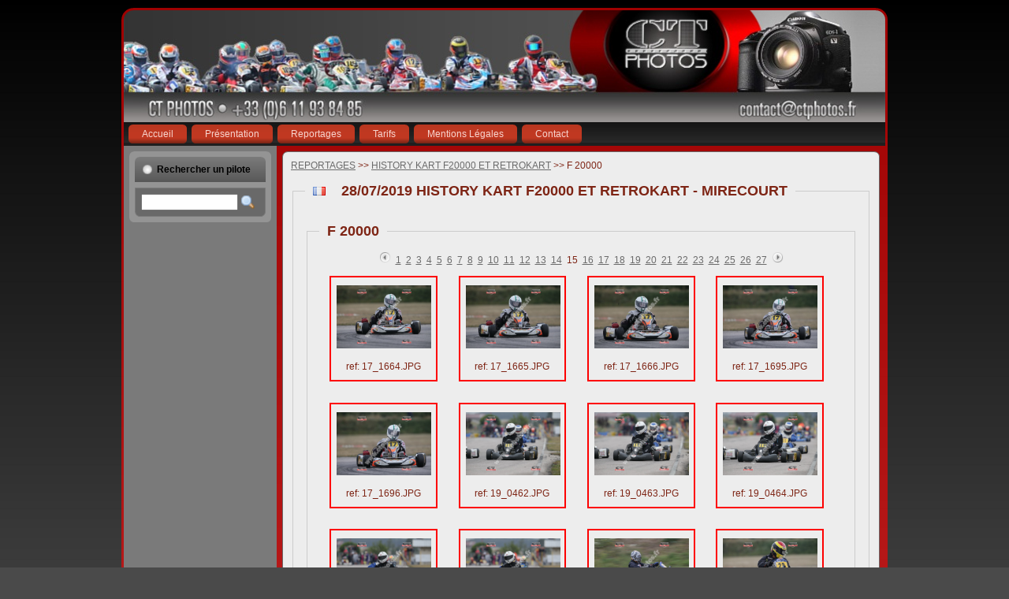

--- FILE ---
content_type: text/html
request_url: http://ctphotos.fr/photo-karting/photo_categorie.php?param=171&param1=59&page=15&PHPSESSID=oak08n5euh1vk2a6us80hb2n05
body_size: 3212
content:
<!DOCTYPE html PUBLIC "-//W3C//DTD XHTML 1.0 Transitional//EN" "http://www.w3.org/TR/xhtml1/DTD/xhtml1-transitional.dtd">
<html xmlns="http://www.w3.org/1999/xhtml" dir="ltr" lang="en-US" xml:lang="en">
<head>

    <meta http-equiv="Content-Type" content="text/html; charset=UTF-8" />
    <meta http-equiv="X-UA-Compatible" content="IE=EmulateIE7" />
    <title>CT-Photos.fr [Reportages][Courses][Catégories]</title>

    <link rel="stylesheet" href="../style.css" type="text/css" media="screen" />
    <!--[if IE 6]><link rel="stylesheet" href="../style.ie6.css" type="text/css" media="screen" /><![endif]-->
    <!--[if IE 7]><link rel="stylesheet" href="../style.ie7.css" type="text/css" media="screen" /><![endif]-->

    <link type="text/css" href="../Css/blitzer/jquery-ui-1.8.2.custom.css" rel="stylesheet" />
    <link rel="stylesheet" type="text/css" href="../Css/lightbox/jquery.lightbox-0.5.css" media="screen" />

    <script type="text/javascript" src="../JavaScript/jquery/jquery-1.4.2.min.js"></script>
    <script type="text/javascript" src="../JavaScript/jquery/jquery-ui-1.8.2.custom.min.js"></script>
    <script type="text/javascript" src="../JavaScript/identification.js"></script>
    <script type="text/javascript" src="../JavaScript/site.js"></script>
    <script type="text/javascript" src="../JavaScript/jquery/jquery.lightbox-0.5.js"></script>

</head>
<body>
    <!-- div qui faire le degradé de fond -->
    <div id="art-page-background-simple-gradient">
        <div id="art-page-background-gradient"></div>
    </div>

    <div id="art-main">
        <div class="art-sheet">
            <div class="art-sheet-tl"></div>
            <div class="art-sheet-tr"></div>
            <div class="art-sheet-bl"></div>
            <div class="art-sheet-br"></div>
            <div class="art-sheet-tc"></div>
            <div class="art-sheet-bc"></div>
            <div class="art-sheet-cl"></div>
            <div class="art-sheet-cr"></div>
            <div class="art-sheet-cc"></div>
            <div class="art-sheet-body">
                <div class="art-header">
                    <div class="art-header-png"></div>
                    <div class="art-header-jpeg"></div>

                </div>
                <!-- barre de navigation au dessus -->
                <div class="art-nav">
                    <div class="l"></div>
                    <div class="r"></div>
                    <ul class="art-menu">
                        <li>
    <a href="http://www.ctphotos.fr/photo-karting/accueil.php"><span class="l"></span><span class="r"></span><span class="t">Accueil</span></a>
</li>
<li>
    <a href="http://www.ctphotos.fr/photo-karting/presentation.php"><span class="l"></span><span class="r"></span><span class="t">Présentation</span></a>
</li>
<li>
    <a href="http://www.ctphotos.fr/photo-karting/photo.php"><span class="l"></span><span class="r"></span><span class="t">Reportages</span></a>
</li>
<li>
    <a href="http://www.ctphotos.fr/photo-karting/tarif.php"><span class="l"></span><span class="r"></span><span class="t">Tarifs</span></a>
</li>
<li>
    <a href="http://www.ctphotos.fr/photo-karting/mention.php"><span class="l"></span><span class="r"></span><span class="t">Mentions Légales</span></a>
</li>
<li>
    <a href="http://www.ctphotos.fr/photo-karting/contact.php"><span class="l"></span><span class="r"></span><span class="t">Contact</span></a>
</li>
                    </ul>
                </div>

                <div class="art-content-layout">
                    <div class="art-content-layout-row">
                        <!-- barre de gauche -->
                        <div class="art-layout-cell art-sidebar1">
                            <!-- bloc dans barre de gauche -->
                            <div class="art-block">
                                <div class="art-block-tl"></div>
                                <div class="art-block-tr"></div>
                                <div class="art-block-bl"></div>
                                <div class="art-block-br"></div>
                                <div class="art-block-tc"></div>
                                <div class="art-block-bc"></div>
                                <div class="art-block-cl"></div>
                                <div class="art-block-cr"></div>
                                <div class="art-block-cc"></div>
                                <div class="art-block-body">
                                    <div class="art-blockheader">
                                        <div class="l"></div>
                                        <div class="r"></div>
                                        <div class="t">Rechercher un pilote</div>
                                    </div>
                                    <div class="art-blockcontent">
                                        <div class="art-blockcontent-tl"></div>
                                        <div class="art-blockcontent-tr"></div>
                                        <div class="art-blockcontent-bl"></div>
                                        <div class="art-blockcontent-br"></div>
                                        <div class="art-blockcontent-tc"></div>
                                        <div class="art-blockcontent-bc"></div>
                                        <div class="art-blockcontent-cl"></div>
                                        <div class="art-blockcontent-cr"></div>
                                        <div class="art-blockcontent-cc"></div>
                                        <div class="art-blockcontent-body">
                                            <!-- block-content -->
                                            <script type="text/javascript">
      $(document).ready(function()
      {
         $("#recherche_nom").autocomplete({
            source: "../Php/nom_pilote.php",
            minLength: 2,
            close: function(event,ui)
                    {
                        if (($("#recherche_nom").val()).length>1)
                        {
                            redirect('autre');
                        }
                    }
        });
      });

      function trim (myString)
      {
          return myString.replace(/^\s+/g,'').replace(/\s+$/g,'')
      }

      function redirect(event)
      {
          var nom = (trim($('#recherche_nom').val())).replace("'", " ");

          if (event=='autre')
          {
              window.location.replace("http://www.ctphotos.fr/photo-karting/recherche.php?param="+nom);
          }
          else
          {
              switch(event.keyCode)
              {
                case 13 : window.location.replace("http://www.ctphotos.fr/photo-karting/recherche.php?param="+nom);
                default : break;
              }
          }
      }
</script>
<input id="recherche_nom" type="text" style="width:115px;" onkeypress="redirect(event);"/>&nbsp;<img src="../Image/magnifier.png" alt="recherche" style="cursor: pointer; border: 0px; width : 20px; vertical-align: bottom; margin: 0px; padding; 0px;" onclick="redirect('autre');"/>                                            <!-- /block-content -->
                                            <div class="cleared"></div>
                                        </div>
                                    </div>
                                    <div class="cleared"></div>
                                </div>
                            </div>
                        </div>
                        <!-- contenu de la page -->
                        <div class="art-layout-cell art-content">
                            <!-- bloc dans le contenu -->
                            <div class="art-post">
                                <div class="art-post-tl"></div>
                                <div class="art-post-tr"></div>
                                <div class="art-post-bl"></div>
                                <div class="art-post-br"></div>
                                <div class="art-post-tc"></div>
                                <div class="art-post-bc"></div>
                                <div class="art-post-cl"></div>
                                <div class="art-post-cr"></div>
                                <div class="art-post-cc"></div>
                                <div class="art-post-body">
                                    <div class="art-post-inner art-article">
                                        <!-- fil arianne -->
                                        <a href="photo.php">REPORTAGES</a> >> <a href="photo_course.php?param=171">HISTORY KART F20000 ET RETROKART</a> >> F 20000                                        
                                        <div class="art-postcontent">
                                            <fieldset>
                                                        <legend>
                                                            <img style="border : 0px; margin : 0px; padding : 0px;" src="../Image/Flag/fr.png" alt="France" title="France"/>&nbsp;&nbsp;&nbsp;
                                                            <span style="cursor:help" title="28/07/2019 HISTORY KART F20000 ET RETROKART - MIRECOURT">28/07/2019 HISTORY KART F20000 ET RETROKART - MIRECOURT
															</span>
                                                        </legend>                                                        <script type="text/javascript">
                                                            $(function() {
                                                                $('#galerie_photo59 a').lightBox();
                                                            });
                                                        </script>
                                                    <fieldset>
                                                            <legend>F 20000</legend><center><a href="photo_categorie.php?param=171&amp;param1=59&amp;page=14"><img src="../Image/control_return.png" style="border:0px;margin:0px;width:15px;" alt="retour"/></a>&nbsp;&nbsp;<a href="photo_categorie.php?param=171&amp;param1=59&amp;page=1">1</a>&nbsp;&nbsp;<a href="photo_categorie.php?param=171&amp;param1=59&amp;page=2">2</a>&nbsp;&nbsp;<a href="photo_categorie.php?param=171&amp;param1=59&amp;page=3">3</a>&nbsp;&nbsp;<a href="photo_categorie.php?param=171&amp;param1=59&amp;page=4">4</a>&nbsp;&nbsp;<a href="photo_categorie.php?param=171&amp;param1=59&amp;page=5">5</a>&nbsp;&nbsp;<a href="photo_categorie.php?param=171&amp;param1=59&amp;page=6">6</a>&nbsp;&nbsp;<a href="photo_categorie.php?param=171&amp;param1=59&amp;page=7">7</a>&nbsp;&nbsp;<a href="photo_categorie.php?param=171&amp;param1=59&amp;page=8">8</a>&nbsp;&nbsp;<a href="photo_categorie.php?param=171&amp;param1=59&amp;page=9">9</a>&nbsp;&nbsp;<a href="photo_categorie.php?param=171&amp;param1=59&amp;page=10">10</a>&nbsp;&nbsp;<a href="photo_categorie.php?param=171&amp;param1=59&amp;page=11">11</a>&nbsp;&nbsp;<a href="photo_categorie.php?param=171&amp;param1=59&amp;page=12">12</a>&nbsp;&nbsp;<a href="photo_categorie.php?param=171&amp;param1=59&amp;page=13">13</a>&nbsp;&nbsp;<a href="photo_categorie.php?param=171&amp;param1=59&amp;page=14">14</a>&nbsp;&nbsp;15&nbsp;&nbsp;<a href="photo_categorie.php?param=171&amp;param1=59&amp;page=16">16</a>&nbsp;&nbsp;<a href="photo_categorie.php?param=171&amp;param1=59&amp;page=17">17</a>&nbsp;&nbsp;<a href="photo_categorie.php?param=171&amp;param1=59&amp;page=18">18</a>&nbsp;&nbsp;<a href="photo_categorie.php?param=171&amp;param1=59&amp;page=19">19</a>&nbsp;&nbsp;<a href="photo_categorie.php?param=171&amp;param1=59&amp;page=20">20</a>&nbsp;&nbsp;<a href="photo_categorie.php?param=171&amp;param1=59&amp;page=21">21</a>&nbsp;&nbsp;<a href="photo_categorie.php?param=171&amp;param1=59&amp;page=22">22</a>&nbsp;&nbsp;<a href="photo_categorie.php?param=171&amp;param1=59&amp;page=23">23</a>&nbsp;&nbsp;<a href="photo_categorie.php?param=171&amp;param1=59&amp;page=24">24</a>&nbsp;&nbsp;<a href="photo_categorie.php?param=171&amp;param1=59&amp;page=25">25</a>&nbsp;&nbsp;<a href="photo_categorie.php?param=171&amp;param1=59&amp;page=26">26</a>&nbsp;&nbsp;<a href="photo_categorie.php?param=171&amp;param1=59&amp;page=27">27</a>&nbsp;&nbsp;<a href="photo_categorie.php?param=171&amp;param1=59&amp;page=16"><img src="../Image/control_play.png" style="border:0px;margin:0px;width:15px;" alt="avance"/></a></center><div id="galerie_photo59"><div style="border: 2px solid #fd0101; height: 130px; width: 20%; margin: 2%; float: left;" id="div135113" >
                                                                            <center>
                                                                                <a href="../Photo/171/59/17_1664.JPG" title="HERRY Jean<br />ref: 17_1664.JPG">
                                                                                    <img class="photo" alt="photo de kart" src="../Photo/171/59/17_1664.JPG" style="border: 0px; height: 80px; margin-left:7px;"/>
                                                                                </a>
                                                                            </center>
                                                                            <div id="cmd135113">
                                                                                <p style="text-align: center;">ref: 17_1664.JPG</p>
                                                                            </div>
                                                                        </div><div style="border: 2px solid #fd0101; height: 130px; width: 20%; margin: 2%; float: left;" id="div135114" >
                                                                            <center>
                                                                                <a href="../Photo/171/59/17_1665.JPG" title="HERRY Jean<br />ref: 17_1665.JPG">
                                                                                    <img class="photo" alt="photo de kart" src="../Photo/171/59/17_1665.JPG" style="border: 0px; height: 80px; margin-left:7px;"/>
                                                                                </a>
                                                                            </center>
                                                                            <div id="cmd135114">
                                                                                <p style="text-align: center;">ref: 17_1665.JPG</p>
                                                                            </div>
                                                                        </div><div style="border: 2px solid #fd0101; height: 130px; width: 20%; margin: 2%; float: left;" id="div135115" >
                                                                            <center>
                                                                                <a href="../Photo/171/59/17_1666.JPG" title="HERRY Jean<br />ref: 17_1666.JPG">
                                                                                    <img class="photo" alt="photo de kart" src="../Photo/171/59/17_1666.JPG" style="border: 0px; height: 80px; margin-left:7px;"/>
                                                                                </a>
                                                                            </center>
                                                                            <div id="cmd135115">
                                                                                <p style="text-align: center;">ref: 17_1666.JPG</p>
                                                                            </div>
                                                                        </div><div style="border: 2px solid #fd0101; height: 130px; width: 20%; margin: 2%; float: left;" id="div135116" >
                                                                            <center>
                                                                                <a href="../Photo/171/59/17_1695.JPG" title="HERRY Jean<br />ref: 17_1695.JPG">
                                                                                    <img class="photo" alt="photo de kart" src="../Photo/171/59/17_1695.JPG" style="border: 0px; height: 80px; margin-left:7px;"/>
                                                                                </a>
                                                                            </center>
                                                                            <div id="cmd135116">
                                                                                <p style="text-align: center;">ref: 17_1695.JPG</p>
                                                                            </div>
                                                                        </div><div style="border: 2px solid #fd0101; height: 130px; width: 20%; margin: 2%; float: left;" id="div135117" >
                                                                            <center>
                                                                                <a href="../Photo/171/59/17_1696.JPG" title="HERRY Jean<br />ref: 17_1696.JPG">
                                                                                    <img class="photo" alt="photo de kart" src="../Photo/171/59/17_1696.JPG" style="border: 0px; height: 80px; margin-left:7px;"/>
                                                                                </a>
                                                                            </center>
                                                                            <div id="cmd135117">
                                                                                <p style="text-align: center;">ref: 17_1696.JPG</p>
                                                                            </div>
                                                                        </div><div style="border: 2px solid #fd0101; height: 130px; width: 20%; margin: 2%; float: left;" id="div135118" >
                                                                            <center>
                                                                                <a href="../Photo/171/59/19_0462.JPG" title="RICHARD Florent<br />ref: 19_0462.JPG">
                                                                                    <img class="photo" alt="photo de kart" src="../Photo/171/59/19_0462.JPG" style="border: 0px; height: 80px; margin-left:7px;"/>
                                                                                </a>
                                                                            </center>
                                                                            <div id="cmd135118">
                                                                                <p style="text-align: center;">ref: 19_0462.JPG</p>
                                                                            </div>
                                                                        </div><div style="border: 2px solid #fd0101; height: 130px; width: 20%; margin: 2%; float: left;" id="div135119" >
                                                                            <center>
                                                                                <a href="../Photo/171/59/19_0463.JPG" title="RICHARD Florent<br />ref: 19_0463.JPG">
                                                                                    <img class="photo" alt="photo de kart" src="../Photo/171/59/19_0463.JPG" style="border: 0px; height: 80px; margin-left:7px;"/>
                                                                                </a>
                                                                            </center>
                                                                            <div id="cmd135119">
                                                                                <p style="text-align: center;">ref: 19_0463.JPG</p>
                                                                            </div>
                                                                        </div><div style="border: 2px solid #fd0101; height: 130px; width: 20%; margin: 2%; float: left;" id="div135120" >
                                                                            <center>
                                                                                <a href="../Photo/171/59/19_0464.JPG" title="RICHARD Florent<br />ref: 19_0464.JPG">
                                                                                    <img class="photo" alt="photo de kart" src="../Photo/171/59/19_0464.JPG" style="border: 0px; height: 80px; margin-left:7px;"/>
                                                                                </a>
                                                                            </center>
                                                                            <div id="cmd135120">
                                                                                <p style="text-align: center;">ref: 19_0464.JPG</p>
                                                                            </div>
                                                                        </div><div style="border: 2px solid #fd0101; height: 130px; width: 20%; margin: 2%; float: left;" id="div135121" >
                                                                            <center>
                                                                                <a href="../Photo/171/59/19_0504.JPG" title="RICHARD Florent<br />ref: 19_0504.JPG">
                                                                                    <img class="photo" alt="photo de kart" src="../Photo/171/59/19_0504.JPG" style="border: 0px; height: 80px; margin-left:7px;"/>
                                                                                </a>
                                                                            </center>
                                                                            <div id="cmd135121">
                                                                                <p style="text-align: center;">ref: 19_0504.JPG</p>
                                                                            </div>
                                                                        </div><div style="border: 2px solid #fd0101; height: 130px; width: 20%; margin: 2%; float: left;" id="div135122" >
                                                                            <center>
                                                                                <a href="../Photo/171/59/19_0505.JPG" title="RICHARD Florent<br />ref: 19_0505.JPG">
                                                                                    <img class="photo" alt="photo de kart" src="../Photo/171/59/19_0505.JPG" style="border: 0px; height: 80px; margin-left:7px;"/>
                                                                                </a>
                                                                            </center>
                                                                            <div id="cmd135122">
                                                                                <p style="text-align: center;">ref: 19_0505.JPG</p>
                                                                            </div>
                                                                        </div><div style="border: 2px solid #fd0101; height: 130px; width: 20%; margin: 2%; float: left;" id="div135123" >
                                                                            <center>
                                                                                <a href="../Photo/171/59/22_1314.JPG" title="LEROUX Jean<br />ref: 22_1314.JPG">
                                                                                    <img class="photo" alt="photo de kart" src="../Photo/171/59/22_1314.JPG" style="border: 0px; height: 80px; margin-left:7px;"/>
                                                                                </a>
                                                                            </center>
                                                                            <div id="cmd135123">
                                                                                <p style="text-align: center;">ref: 22_1314.JPG</p>
                                                                            </div>
                                                                        </div><div style="border: 2px solid #fd0101; height: 130px; width: 20%; margin: 2%; float: left;" id="div135124" >
                                                                            <center>
                                                                                <a href="../Photo/171/59/22_1656.JPG" title="LEROUX Jean<br />ref: 22_1656.JPG">
                                                                                    <img class="photo" alt="photo de kart" src="../Photo/171/59/22_1656.JPG" style="border: 0px; height: 80px; margin-left:7px;"/>
                                                                                </a>
                                                                            </center>
                                                                            <div id="cmd135124">
                                                                                <p style="text-align: center;">ref: 22_1656.JPG</p>
                                                                            </div>
                                                                        </div><div style="border: 2px solid #fd0101; height: 130px; width: 20%; margin: 2%; float: left;" id="div135125" >
                                                                            <center>
                                                                                <a href="../Photo/171/59/22_1689.JPG" title="LEROUX Jean<br />ref: 22_1689.JPG">
                                                                                    <img class="photo" alt="photo de kart" src="../Photo/171/59/22_1689.JPG" style="border: 0px; height: 80px; margin-left:7px;"/>
                                                                                </a>
                                                                            </center>
                                                                            <div id="cmd135125">
                                                                                <p style="text-align: center;">ref: 22_1689.JPG</p>
                                                                            </div>
                                                                        </div><div style="border: 2px solid #fd0101; height: 130px; width: 20%; margin: 2%; float: left;" id="div135126" >
                                                                            <center>
                                                                                <a href="../Photo/171/59/22_1691.JPG" title="LEROUX Jean<br />ref: 22_1691.JPG">
                                                                                    <img class="photo" alt="photo de kart" src="../Photo/171/59/22_1691.JPG" style="border: 0px; height: 80px; margin-left:7px;"/>
                                                                                </a>
                                                                            </center>
                                                                            <div id="cmd135126">
                                                                                <p style="text-align: center;">ref: 22_1691.JPG</p>
                                                                            </div>
                                                                        </div><div style="border: 2px solid #fd0101; height: 130px; width: 20%; margin: 2%; float: left;" id="div135128" >
                                                                            <center>
                                                                                <a href="../Photo/171/59/27_0027.JPG" title="BAILLY Armand<br />ref: 27_0027.JPG">
                                                                                    <img class="photo" alt="photo de kart" src="../Photo/171/59/27_0027.JPG" style="border: 0px; height: 80px; margin-left:7px;"/>
                                                                                </a>
                                                                            </center>
                                                                            <div id="cmd135128">
                                                                                <p style="text-align: center;">ref: 27_0027.JPG</p>
                                                                            </div>
                                                                        </div><div style="border: 2px solid #fd0101; height: 130px; width: 20%; margin: 2%; float: left;" id="div135129" >
                                                                            <center>
                                                                                <a href="../Photo/171/59/27_0043.JPG" title="BAILLY Armand<br />ref: 27_0043.JPG">
                                                                                    <img class="photo" alt="photo de kart" src="../Photo/171/59/27_0043.JPG" style="border: 0px; height: 80px; margin-left:7px;"/>
                                                                                </a>
                                                                            </center>
                                                                            <div id="cmd135129">
                                                                                <p style="text-align: center;">ref: 27_0043.JPG</p>
                                                                            </div>
                                                                        </div></div><div style="width:100%;float:left;"><center><a href="photo_categorie.php?param=171&amp;param1=59&amp;page=14"><img src="../Image/control_return.png" style="border:0px;margin:0px;width:15px;" alt="retour"/></a>&nbsp;&nbsp;<a href="photo_categorie.php?param=171&amp;param1=59&amp;page=1">1</a>&nbsp;&nbsp;<a href="photo_categorie.php?param=171&amp;param1=59&amp;page=2">2</a>&nbsp;&nbsp;<a href="photo_categorie.php?param=171&amp;param1=59&amp;page=3">3</a>&nbsp;&nbsp;<a href="photo_categorie.php?param=171&amp;param1=59&amp;page=4">4</a>&nbsp;&nbsp;<a href="photo_categorie.php?param=171&amp;param1=59&amp;page=5">5</a>&nbsp;&nbsp;<a href="photo_categorie.php?param=171&amp;param1=59&amp;page=6">6</a>&nbsp;&nbsp;<a href="photo_categorie.php?param=171&amp;param1=59&amp;page=7">7</a>&nbsp;&nbsp;<a href="photo_categorie.php?param=171&amp;param1=59&amp;page=8">8</a>&nbsp;&nbsp;<a href="photo_categorie.php?param=171&amp;param1=59&amp;page=9">9</a>&nbsp;&nbsp;<a href="photo_categorie.php?param=171&amp;param1=59&amp;page=10">10</a>&nbsp;&nbsp;<a href="photo_categorie.php?param=171&amp;param1=59&amp;page=11">11</a>&nbsp;&nbsp;<a href="photo_categorie.php?param=171&amp;param1=59&amp;page=12">12</a>&nbsp;&nbsp;<a href="photo_categorie.php?param=171&amp;param1=59&amp;page=13">13</a>&nbsp;&nbsp;<a href="photo_categorie.php?param=171&amp;param1=59&amp;page=14">14</a>&nbsp;&nbsp;15&nbsp;&nbsp;<a href="photo_categorie.php?param=171&amp;param1=59&amp;page=16">16</a>&nbsp;&nbsp;<a href="photo_categorie.php?param=171&amp;param1=59&amp;page=17">17</a>&nbsp;&nbsp;<a href="photo_categorie.php?param=171&amp;param1=59&amp;page=18">18</a>&nbsp;&nbsp;<a href="photo_categorie.php?param=171&amp;param1=59&amp;page=19">19</a>&nbsp;&nbsp;<a href="photo_categorie.php?param=171&amp;param1=59&amp;page=20">20</a>&nbsp;&nbsp;<a href="photo_categorie.php?param=171&amp;param1=59&amp;page=21">21</a>&nbsp;&nbsp;<a href="photo_categorie.php?param=171&amp;param1=59&amp;page=22">22</a>&nbsp;&nbsp;<a href="photo_categorie.php?param=171&amp;param1=59&amp;page=23">23</a>&nbsp;&nbsp;<a href="photo_categorie.php?param=171&amp;param1=59&amp;page=24">24</a>&nbsp;&nbsp;<a href="photo_categorie.php?param=171&amp;param1=59&amp;page=25">25</a>&nbsp;&nbsp;<a href="photo_categorie.php?param=171&amp;param1=59&amp;page=26">26</a>&nbsp;&nbsp;<a href="photo_categorie.php?param=171&amp;param1=59&amp;page=27">27</a>&nbsp;&nbsp;<a href="photo_categorie.php?param=171&amp;param1=59&amp;page=16"><img src="../Image/control_play.png" style="border:0px;margin:0px;width:15px;" alt="avance"/></a></center></div></fieldset></fieldset>                                        </div>
                                        <div class="cleared"></div>
                                    </div>
                                    <div class="cleared"></div>
                                </div>
                            </div>
                        </div>
                    </div>
                </div>
                <div class="cleared"></div>
                <div class="art-footer">
                    <div class="art-footer-inner">
    <div class="art-footer-text">
        <p>Copyright &copy; 2026 --- CT-Photos.fr.<br />
        All Rights Reserved.</p>
    </div>
</div>
<div class="art-footer-background"></div>
                </div>
        		<div class="cleared"></div>
            </div>
        </div>
        <div class="cleared"></div>
    </div>

</body>
</html>


--- FILE ---
content_type: text/css
request_url: http://ctphotos.fr/style.css
body_size: 6296
content:
/* begin Page */

/* Generated with Artisteer version 2.4.0.27666, file checksum is DEFFE803. */

body, p
{
  margin: 0.5em 0;
  font-family: Tahoma, Arial, Helvetica, Sans-Serif;
  font-style: normal;
  font-weight: normal;
  font-size: 12px;
  text-align: justify;
}

body
{
  margin: 0 auto;
  padding: 0;
  color: #7E2515;
  background-color: #4A4A4A;
}

h1, h2, h3, h4, h5, h6,
h1 a, h2 a, h3 a, h4 a, h5 a, h6 a
h1 a:hover, h2 a:hover, h3 a:hover, h4 a:hover, h5 a:hover, h6 a:hover
h1 a:visited, h2 a:visited, h3 a:visited, h4 a:visited, h5 a:visited, h6 a:visited,
.art-postheader, .art-postheader a, .art-postheader a:link, .art-postheader a:visited, .art-postheader a:hover,
.art-blockheader .t, .art-vmenublockheader .t, .art-logo-text, .art-logo-text a,
h1.art-logo-name, h1.art-logo-name a, h1.art-logo-name a:link, h1.art-logo-name a:visited, h1.art-logo-name a:hover
{
  text-decoration: none;
  font-family: Verdana, Geneva, Arial, Helvetica, Sans-Serif;
  font-style: normal;
  font-weight: bold;
  font-size: 28px;
  text-align: left;
}

a, 
.art-post li a
{
  text-decoration: underline;
  color: #6B6B6B;
}

a:link,
.art-post li a:link
{
  text-decoration: underline;
  color: #6B6B6B;
}

a:visited, a.visited,
.art-post li a:visited, .art-post li a.visited
{

  color: #5C1B10;
}

a:hover, a.hover,
.art-post li a:hover, .art-post li a.hover
{

  text-decoration: none;
  color: #6B6B6B;
}

h1, h1 a, h1 a:link, h1 a:visited, h1 a:hover
{
  margin: 0.67em 0;

  color: #8C2918;
}

h2, h2 a, h2 a:link, h2 a:visited, h2 a:hover
{
  margin: 0.8em 0;
  font-size: 22px;
  color: #B7361F;
}

h3, h3 a, h3 a:link, h3 a:visited, h3 a:hover
{
   margin: 1em 0;
  font-size: 18px;
  color: #6B6B6B;
}

h4, h4 a, h4 a:link, h4 a:visited, h4 a:hover
{
  margin: 1.25em 0;
  font-size: 16px;
  color: #A12F1B;
}

h5, h5 a, h5 a:link, h5 a:visited, h5 a:hover
{
  margin: 1.67em 0;
  font-size: 14px;
  color: #A12F1B;
}

h6, h6 a, h6 a:link, h6 a:visited, h6 a:hover
{
  margin: 2.33em 0;
  font-size: 14px;
  color: #A12F1B;
}

h1 a, h1 a:link, h1 a:visited, h1 a:hover,
h2 a, h2 a:link, h2 a:visited, h2 a:hover,
h3 a, h3 a:link, h3 a:visited, h3 a:hover,
h4 a, h4 a:link, h4 a:visited, h4 a:hover,
h5 a, h5 a:link, h5 a:visited, h5 a:hover,
h6 a, h6 a:link, h6 a:visited, h6 a:hover
{
    margin:0;
}

#art-main
{
  position: relative;
  width: 100%;
  left: 0;
  top: 0;
  cursor:default;
}


#art-page-background-gradient
{
  position: absolute;
  background-image: url('images/page_g.jpg');
  background-repeat: repeat-x;
  top: 0;
  width: 100%;
  height: 900px;

}


#art-page-background-simple-gradient
{
  position: absolute;
  background-image: url('images/page_sg.jpg');
  background-repeat: repeat-x;
  top: 0;
  width: 100%;
  height: 900px;
}

.cleared
{
  float: none;
  clear: both;
  margin: 0;
  padding: 0;
  border: none;
  font-size: 1px;
}

form
{
  padding: 0 !important;
  margin: 0 !important;
}

table.position
{
  position: relative;
  width: 100%;
  table-layout: fixed;
}
/* end Page */

/* begin Box, Sheet */
.art-sheet
{
  position: relative;
  z-index: 0;
  margin: 0 auto;
  width: 972px;
  min-width: 31px;
  min-height: 31px;
}

.art-sheet-body
{
  position: relative;
  z-index: 1;
  padding: 3px;
}

.art-sheet-tr, .art-sheet-tl, .art-sheet-br, .art-sheet-bl, .art-sheet-tc, .art-sheet-bc,.art-sheet-cr, .art-sheet-cl
{
  position: absolute;
  z-index: -1;
}

.art-sheet-tr, .art-sheet-tl, .art-sheet-br, .art-sheet-bl
{
  width: 30px;
  height: 30px;
  background-image: url('images/sheet_s.png');
}

.art-sheet-tl
{
  top: 0;
  left: 0;
  clip: rect(auto, 15px, 15px, auto);
}

.art-sheet-tr
{
  top: 0;
  right: 0;
  clip: rect(auto, auto, 15px, 15px);
}

.art-sheet-bl
{
  bottom: 0;
  left: 0;
  clip: rect(15px, 15px, auto, auto);
}

.art-sheet-br
{
  bottom: 0;
  right: 0;
  clip: rect(15px, auto, auto, 15px);
}

.art-sheet-tc, .art-sheet-bc
{
  left: 15px;
  right: 15px;
  height: 30px;
  background-image: url('images/sheet_h.png');
}

.art-sheet-tc
{
  top: 0;
  clip: rect(auto, auto, 15px, auto);
}

.art-sheet-bc
{
  bottom: 0;
  clip: rect(15px, auto, auto, auto);
}

.art-sheet-cr, .art-sheet-cl
{
  top: 15px;
  bottom: 15px;
  width: 30px;
  background-image: url('images/sheet_v.png');
}

.art-sheet-cr
{
  right: 0;
  clip: rect(auto, auto, auto, 15px);
}

.art-sheet-cl
{
  left: 0;
  clip: rect(auto, 15px, auto, auto);
}

.art-sheet-cc
{
  position: absolute;
  z-index: -1;
  top: 15px;
  left: 15px;
  right: 15px;
  bottom: 15px;
  background-image: url('images/sheet_c.png');
}

.art-sheet
{
  margin-top: 10px !important;
  cursor:auto;
}

#art-page-background-simple-gradient, #art-page-background-gradient, #art-page-background-glare
{
  min-width: 972px;
}

/* end Box, Sheet */

/* begin Header */
div.art-header
{
  margin: 0 auto;
  position: relative;
  z-index: 0;
  width: 966px;
  height: 142px;
  overflow: hidden;
}

div.art-header-png
{
  position: absolute;
  z-index: -2;
  top: 0;
  left: 0;
  width: 966px;
  height: 142px;
  background-image: url('images/header.png');
  background-repeat: no-repeat;
  background-position: left top;
}

div.art-header-jpeg
{
  position: absolute;
  z-index: -1;
  top: 0;
  left: 0;
  width: 966px;
  height: 142px;
  background-image: url('images/header.jpg');
  background-repeat: no-repeat;
  background-position: center center;
}

/* end Header */

/* begin Menu */
/* menu structure */

.art-menu a, .art-menu a:link, .art-menu a:visited, .art-menu a:hover
{
  text-align: left;
  text-decoration: none;
  outline: none;
  letter-spacing: normal;
  word-spacing: normal;
}

.art-menu, .art-menu ul
{
  margin: 0;
  padding: 0;
  border: 0;
  list-style-type: none;
  display: block;
}

.art-menu li
{
  margin: 0;
  padding: 0;
  border: 0;
  display: block;
  float: left;
  position: relative;
  z-index: 5;
  background: none;
}

.art-menu li:hover
{
  z-index: 10000;
  white-space: normal;
}

.art-menu li li
{
  float: none;
}

.art-menu ul
{
  visibility: hidden;
  position: absolute;
  z-index: 10;
  left: 0;
  top: 0;
  background: none;
}

.art-menu li:hover>ul
{
  visibility: visible;
  top: 100%;
}

.art-menu li li:hover>ul
{
  top: 0;
  left: 100%;
}

.art-menu:after, .art-menu ul:after
{
  content: ".";
  height: 0;
  display: block;
  visibility: hidden;
  overflow: hidden;
  clear: both;
}
.art-menu, .art-menu ul
{
  min-height: 0;
}

.art-menu ul
{
  background-image: url(images/spacer.gif);
  padding: 10px 30px 30px 30px;
  margin: -10px 0 0 -30px;
}

.art-menu ul ul
{
  padding: 30px 30px 30px 10px;
  margin: -30px 0 0 -10px;
}




/* menu structure */

.art-menu
{
  padding: 3px 3px 3px 3px;
}

.art-nav
{
  position: relative;
  height: 30px;
  z-index: 100;
}

.art-nav .l, .art-nav .r
{
  position: absolute;
  z-index: -1;
  top: 0;
  height: 30px;
  background-image: url('images/nav.png');
}

.art-nav .l
{
  left: 0;
  right: 0;
}

.art-nav .r
{
  right: 0;
  width: 966px;
  clip: rect(auto, auto, auto, 966px);
}


/* end Menu */

/* begin MenuItem */
.art-menu a
{
  position: relative;
  display: block;
  overflow: hidden;
  height: 24px;
  cursor: pointer;
  text-decoration: none;
}

.art-menu li
{
  margin-right: 3px;
  margin-left: 3px;
}

.art-menu ul li
{
    margin:0;
    clear: both;
}


.art-menu a .r, .art-menu a .l
{
  position: absolute;
  display: block;
  top: 0;
  z-index: -1;
  height: 72px;
  background-image: url('images/menuitem.png');
}

.art-menu a .l
{
  left: 0;
  right: 5px;
}

.art-menu a .r
{
  width: 410px;
  right: 0;
  clip: rect(auto, auto, auto, 405px);
}

.art-menu a .t
{
  margin-right: 10px;
  margin-left: 10px;
  color: #F7D5CF;
  padding: 0 12px;
  margin: 0 5px;
  line-height: 24px;
  text-align: center;
}

.art-menu a:hover .l, .art-menu a:hover .r
{
  top: -24px;
}

.art-menu li:hover>a .l, .art-menu li:hover>a .r
{
  top: -24px;
}

.art-menu li:hover a .l, .art-menu li:hover a .r
{
  top: -24px;
}
.art-menu a:hover .t
{
  color: #F9E0DC;
}

.art-menu li:hover a .t
{
  color: #F9E0DC;
}

.art-menu li:hover>a .t
{
  color: #F9E0DC;
}


.art-menu a.active .l, .art-menu a.active .r
{
  top: -48px;
}

.art-menu a.active .t
{
  color: #F1B6AC;
}
/* end MenuItem */

/* begin MenuSeparator */
.art-nav .art-menu-separator
{
  display: block;
  width: 1px;
  height: 24px;
  background-image: url('images/menuseparator.png');
}
/* end MenuSeparator */

/* begin MenuSubItem */
.art-menu ul a
{
  display: block;
  text-align: center;
  white-space: nowrap;
  height: 20px;
  width: 240px;
  overflow: hidden;
  line-height: 20px;
  background-image: url('images/subitem.png');
  background-position: left top;
  background-repeat: repeat-x;
  border-width: 1px;
  border-style: solid;
  border-color: #696969;
}

.art-nav ul.art-menu ul span, .art-nav ul.art-menu ul span span
{
  display: inline;
  float: none;
  margin: inherit;
  padding: inherit;
  background-image: none;
  text-align: inherit;
  text-decoration: inherit;
}

.art-menu ul a, .art-menu ul a:link, .art-menu ul a:visited, .art-menu ul a:hover, .art-menu ul a:active, .art-nav ul.art-menu ul span, .art-nav ul.art-menu ul span span
{
  text-align: left;
  text-indent: 12px;
  text-decoration: none;
  line-height: 20px;
  color: #F0F0F0;
  margin-right: 10px;
  margin-left: 10px;
  margin:0;
  padding:0;
}

.art-menu ul li a:hover
{
  color: #F0F0F0;
  border-color: #E4725E;
  background-position: 0 -20px;
}

.art-menu ul li:hover>a
{
  color: #F0F0F0;
  border-color: #E4725E;
  background-position: 0 -20px;
}

.art-nav .art-menu ul li a:hover span, .art-nav .art-menu ul li a:hover span span
{
  color: #F0F0F0;
}

.art-nav .art-menu ul li:hover>a span, .art-nav .art-menu ul li:hover>a span span
{
  color: #F0F0F0;
}


/* end MenuSubItem */

/* begin Layout */
.art-content-layout
{
  display: table;
  padding: 0;
  border: none;
  width: 966px;
}

.art-content-layout .art-content-layout
{
  width: auto;
  margin:0;
}

div.art-content-layout div.art-layout-cell, div.art-content-layout div.art-layout-cell div.art-content-layout div.art-layout-cell
{
   display: table-cell;
}

div.art-layout-cell div.art-layout-cell
{
   display: block;
}

div.art-content-layout-row
{
  display: table-row; 
}

.art-content-layout
{
  table-layout: fixed;
  border-collapse: collapse;
  background-color: Transparent;
  border: none !important;
  padding:0 !important;
}

.art-layout-cell, .art-content-layout-row
{
  background-color: Transparent;
  vertical-align: top;
  text-align: left;
  border: none !important;
  margin:0 !important;
  padding:0 !important;
}
/* end Layout */

/* begin Box, Block, VMenuBlock */
.art-vmenublock
{
  position: relative;
  z-index: 0;
  margin: 0 auto;
  min-width: 1px;
  min-height: 1px;
}

.art-vmenublock-body
{
  position: relative;
  z-index: 1;
  padding: 0;
}

.art-vmenublock-cc
{
  position: absolute;
  z-index: -1;
  top: 0;
  left: 0;
  right: 0;
  bottom: 0;
  background-color: #FFFFFF;
}

.art-vmenublock
{
  margin: 7px;
}

/* end Box, Block, VMenuBlock */

/* begin Box, Box, VMenuBlockContent */
.art-vmenublockcontent
{
  position: relative;
  z-index: 0;
  margin: 0 auto;
  min-width: 1px;
  min-height: 1px;
}

.art-vmenublockcontent-body
{
  position: relative;
  z-index: 1;
  padding: 5px;
}

.art-vmenublockcontent-cc
{
  position: absolute;
  z-index: -1;
  top: 0;
  left: 0;
  right: 0;
  bottom: 0;
  background-color: #FFFFFF;
}

.art-vmenublockcontent
{
  position: relative;
  z-index: 0;
  margin: 0 auto;
  min-width: 1px;
  min-height: 1px;
}

.art-vmenublockcontent-body
{
  position: relative;
  z-index: 1;
  padding: 5px;
}

.art-vmenublockcontent-cc
{
  position: absolute;
  z-index: -1;
  top: 0;
  left: 0;
  right: 0;
  bottom: 0;
  background-color: #FFFFFF;
}

/* end Box, Box, VMenuBlockContent */

/* begin Box, Block */
.art-block
{
  position: relative;
  z-index: 0;
  margin: 0 auto;
  min-width: 13px;
  min-height: 13px;
}

.art-block-body
{
  position: relative;
  z-index: 1;
  padding: 7px;
}

.art-block-tr, .art-block-tl, .art-block-br, .art-block-bl, .art-block-tc, .art-block-bc,.art-block-cr, .art-block-cl
{
  position: absolute;
  z-index: -1;
}

.art-block-tr, .art-block-tl, .art-block-br, .art-block-bl
{
  width: 12px;
  height: 12px;
  background-image: url('images/block_s.png');
}

.art-block-tl
{
  top: 0;
  left: 0;
  clip: rect(auto, 6px, 6px, auto);
}

.art-block-tr
{
  top: 0;
  right: 0;
  clip: rect(auto, auto, 6px, 6px);
}

.art-block-bl
{
  bottom: 0;
  left: 0;
  clip: rect(6px, 6px, auto, auto);
}

.art-block-br
{
  bottom: 0;
  right: 0;
  clip: rect(6px, auto, auto, 6px);
}

.art-block-tc, .art-block-bc
{
  left: 6px;
  right: 6px;
  height: 12px;
  background-image: url('images/block_h.png');
}

.art-block-tc
{
  top: 0;
  clip: rect(auto, auto, 6px, auto);
}

.art-block-bc
{
  bottom: 0;
  clip: rect(6px, auto, auto, auto);
}

.art-block-cr, .art-block-cl
{
  top: 6px;
  bottom: 6px;
  width: 12px;
  background-image: url('images/block_v.png');
}

.art-block-cr
{
  right: 0;
  clip: rect(auto, auto, auto, 6px);
}

.art-block-cl
{
  left: 0;
  clip: rect(auto, 6px, auto, auto);
}

.art-block-cc
{
  position: absolute;
  z-index: -1;
  top: 6px;
  left: 6px;
  right: 6px;
  bottom: 6px;
  background-color: #949494;
}

.art-block
{
  margin: 7px;
}

/* end Box, Block */

/* begin BlockHeader */
.art-blockheader
{
  position: relative;
  z-index: 0;
  height: 32px;
  margin-bottom: 7px;
}

.art-blockheader .t
{
  height: 32px;
  color: #000000;
  margin-right: 10px;
  margin-left: 10px;
  font-family: Tahoma, Arial, Helvetica, Sans-Serif;
  font-size: 12px;
  margin:0;
  padding: 0 10px 0 28px;
  white-space: nowrap;
  line-height: 32px;	
}

.art-blockheader .l, .art-blockheader .r
{
  display: block;
  position: absolute;
  z-index: -1;
  height: 32px;
  background-image: url('images/blockheader.png');
}

.art-blockheader .l
{
  left: 0;
  right: 22px;
}

.art-blockheader .r
{
  width: 972px;
  right: 0;
  clip: rect(auto, auto, auto, 950px);
}

/* end BlockHeader */

/* begin Box, BlockContent */
.art-blockcontent
{
  position: relative;
  z-index: 0;
  margin: 0 auto;
  min-width: 15px;
  min-height: 15px;
}

.art-blockcontent-body
{
  position: relative;
  z-index: 1;
  padding: 8px;
}

.art-blockcontent-tr, .art-blockcontent-tl, .art-blockcontent-br, .art-blockcontent-bl, .art-blockcontent-tc, .art-blockcontent-bc,.art-blockcontent-cr, .art-blockcontent-cl
{
  position: absolute;
  z-index: -1;
}

.art-blockcontent-tr, .art-blockcontent-tl, .art-blockcontent-br, .art-blockcontent-bl
{
  width: 14px;
  height: 14px;
  background-image: url('images/blockcontent_s.png');
}

.art-blockcontent-tl
{
  top: 0;
  left: 0;
  clip: rect(auto, 7px, 7px, auto);
}

.art-blockcontent-tr
{
  top: 0;
  right: 0;
  clip: rect(auto, auto, 7px, 7px);
}

.art-blockcontent-bl
{
  bottom: 0;
  left: 0;
  clip: rect(7px, 7px, auto, auto);
}

.art-blockcontent-br
{
  bottom: 0;
  right: 0;
  clip: rect(7px, auto, auto, 7px);
}

.art-blockcontent-tc, .art-blockcontent-bc
{
  left: 7px;
  right: 7px;
  height: 14px;
  background-image: url('images/blockcontent_h.png');
}

.art-blockcontent-tc
{
  top: 0;
  clip: rect(auto, auto, 7px, auto);
}

.art-blockcontent-bc
{
  bottom: 0;
  clip: rect(7px, auto, auto, auto);
}

.art-blockcontent-cr, .art-blockcontent-cl
{
  top: 7px;
  bottom: 7px;
  width: 14px;
  background-image: url('images/blockcontent_v.png');
}

.art-blockcontent-cr
{
  right: 0;
  clip: rect(auto, auto, auto, 7px);
}

.art-blockcontent-cl
{
  left: 0;
  clip: rect(auto, 7px, auto, auto);
}

.art-blockcontent-cc
{
  position: absolute;
  z-index: -1;
  top: 7px;
  left: 7px;
  right: 7px;
  bottom: 7px;
  background-color: #696969;
}

.art-blockcontent-body, 
.art-blockcontent-body a, 
.art-blockcontent-body li a
{
  color: #F9E0DC;

}

.art-blockcontent-body a,
.art-blockcontent-body li a
{
  color: #9E9E9E;
  text-decoration: underline;
}

.art-blockcontent-body a:link,
.art-blockcontent-body li a:link
{
  color: #9E9E9E;
  text-decoration: underline;
}

.art-blockcontent-body a:visited, .art-blockcontent-body a.visited,
.art-blockcontent-body li a:visited, .art-blockcontent-body li a.visited
{
  color: #B8B8B8;

}

.art-blockcontent-body a:hover, .art-blockcontent-body a.hover,
.art-blockcontent-body li a:hover, .art-blockcontent-body li a.hover
{
  color: #000000;

  text-decoration: none;
}

.art-blockcontent-body ul
{
  list-style-type: none;
  color: #F4C6BE;
  margin: 0;
  padding: 0;
}

.art-blockcontent-body ul li
{
  text-decoration: none;
  line-height: 1.25em;
  padding: 0 0 0 13px;
  background-image: url('images/blockcontentbullets.png');
  background-repeat: no-repeat;
}


/* end Box, BlockContent */

/* begin Button */
.art-button-wrapper .art-button
{

  display: inline-block;
  vertical-align: middle;
  white-space: nowrap;
  text-align: left;
  text-decoration: none !important;
  color: #000000 !important;
  width: auto;
  outline: none;
  border: none;
  background: none;
  line-height: 30px;
  height: 30px;
  margin: 0 !important;
  padding: 0 14px !important;
  overflow: visible;
  cursor: default;
  z-index: 0;
}

.art-button img, .art-button-wrapper img
{
  margin: 0;
  vertical-align: middle;
}

.art-button-wrapper
{
  vertical-align: middle;
  display: inline-block;
  position: relative;
  height: 30px;
  overflow: hidden;
  white-space: nowrap;
  width: auto;
  margin: 0;
  padding: 0;
  z-index: 0;
}

.firefox2 .art-button-wrapper
{
  display: block;
  float: left;
}

input, select, textarea, select
{
  vertical-align: middle;

}

.art-block select 
{
    width:96%;
}

.art-button-wrapper.hover .art-button, .art-button:hover
{
  color: #000000 !important;
  text-decoration: none !important;
}

.art-button-wrapper.active .art-button
{
  color: #F0F0F0 !important;
}

.art-button-wrapper .l, .art-button-wrapper .r
{
  display: block;
  position: absolute;
  z-index: -1;
  height: 90px;
  margin: 0;
  padding: 0;
  background-image: url('images/button.png');
}

.art-button-wrapper .l
{
  left: 0;
  right: 7px;
}

.art-button-wrapper .r
{
  width: 407px;
  right: 0;
  clip: rect(auto, auto, auto, 400px);
}

.art-button-wrapper.hover .l, .art-button-wrapper.hover .r
{
  top: -30px;
}

.art-button-wrapper.active .l, .art-button-wrapper.active .r
{
  top: -60px;
}

.art-button-wrapper input
{
  float: none !important;
}
/* end Button */

/* begin Box, Post */
.art-post
{
  position: relative;
  z-index: 0;
  margin: 0 auto;
  min-width: 15px;
  min-height: 15px;
}

.art-post-body
{
  position: relative;
  z-index: 1;
  padding: 11px;
}

.art-post-tr, .art-post-tl, .art-post-br, .art-post-bl, .art-post-tc, .art-post-bc,.art-post-cr, .art-post-cl
{
  position: absolute;
  z-index: -1;
}

.art-post-tr, .art-post-tl, .art-post-br, .art-post-bl
{
  width: 14px;
  height: 14px;
  background-image: url('images/post_s.png');
}

.art-post-tl
{
  top: 0;
  left: 0;
  clip: rect(auto, 7px, 7px, auto);
}

.art-post-tr
{
  top: 0;
  right: 0;
  clip: rect(auto, auto, 7px, 7px);
}

.art-post-bl
{
  bottom: 0;
  left: 0;
  clip: rect(7px, 7px, auto, auto);
}

.art-post-br
{
  bottom: 0;
  right: 0;
  clip: rect(7px, auto, auto, 7px);
}

.art-post-tc, .art-post-bc
{
  left: 7px;
  right: 7px;
  height: 14px;
  background-image: url('images/post_h.png');
}

.art-post-tc
{
  top: 0;
  clip: rect(auto, auto, 7px, auto);
}

.art-post-bc
{
  bottom: 0;
  clip: rect(7px, auto, auto, auto);
}

.art-post-cr, .art-post-cl
{
  top: 7px;
  bottom: 7px;
  width: 14px;
  background-image: url('images/post_v.png');
}

.art-post-cr
{
  right: 0;
  clip: rect(auto, auto, auto, 7px);
}

.art-post-cl
{
  left: 0;
  clip: rect(auto, 7px, auto, auto);
}

.art-post-cc
{
  position: absolute;
  z-index: -1;
  top: 7px;
  left: 7px;
  right: 7px;
  bottom: 7px;
  background-color: #EDEDED;
}

.art-post
{
  margin: 7px;
}

a img
{
  border: 0;
}

.art-article img, img.art-article
{
  border: solid 1px #595959;
  margin: 10px;
}

.art-metadata-icons img
{
  border: none;
  vertical-align: middle;
  margin: 2px;
}

.art-article table, table.art-article
{
  border-collapse: collapse;
  margin: 1px;
  width: auto;
}

.art-article table, table.art-article .art-article tr, .art-article th, .art-article td
{
  background-color: Transparent;
}

.art-article th, .art-article td
{
  padding: 2px;
  border: solid 1px #696969;
  vertical-align: top;
  text-align: left;
}

.art-article th
{
  text-align: center;
  vertical-align: middle;
  padding: 7px;
}

pre
{
  overflow: auto;
  padding: 0.1em;
}

/* end Box, Post */

/* begin PostHeaderIcon */
.art-post h2.art-postheader, 
.art-post h2.art-postheader a, 
.art-post h2.art-postheader a:link, 
.art-post h2.art-postheader a:visited, 
.art-post h2.art-postheader a.visited, 
.art-post h2.art-postheader a:hover, 
.art-post h2.art-postheader a.hovered
{
  margin: 0.2em 0;
  padding: 0;
  font-size: 22px;
  color: #601C10;
}

.art-post h2.art-postheader a, 
.art-post h2.art-postheader a:link, 
.art-post h2.art-postheader a:visited, 
.art-post h2.art-postheader a.visited, 
.art-post h2.art-postheader a:hover, 
.art-post h2.art-postheader a.hovered
{
  margin: 0;
  text-decoration: none;
  color: #454545;
}

.art-post h2.art-postheader a:visited, 
.art-post h2.art-postheader a.visited
{

  color: #9D2E1B;
}


.art-post h2.art-postheader a:hover, 
.art-post h2.art-postheader a.hovered
{


  color: #6B6B6B;
}

/* end PostHeaderIcon */

/* begin PostMetadata, PostMetadataHeader */
.art-postmetadataheader
{
  padding: 1px;
  background-color: #949494;
  border-color: #7A7A7A;
  border-style: solid;
  border-width: 1px;
}
/* end PostMetadata, PostMetadataHeader */

/* begin PostIcons, PostHeaderIcons */
.art-postheadericons
{
  color: #2C0D07;
  padding: 1px;
}

.art-postheadericons, .art-postheadericons a, .art-postheadericons a:link, .art-postheadericons a:visited, .art-postheadericons a:hover
{
  font-size: 11px;
}

.art-postheadericons a, .art-postheadericons a:link, .art-postheadericons a:visited, .art-postheadericons a:hover
{
  margin: 0;
  text-decoration: underline;
  color: #4A4A4A;
}

.art-postheadericons a:visited, .art-postheadericons a.visited
{

  color: #7E2515;
}

.art-postheadericons a:hover, .art-postheadericons a.hover
{

  text-decoration: none;
  color: #C2C2C2;
}
/* end PostIcons, PostHeaderIcons */

/* begin PostBullets */
.art-post ol, .art-post ul
{
  color: #601C10;
  margin: 1em 0 1em 2em;
  padding: 0;

}

.art-post li ol, .art-post li ul
{
  margin: 0.5em 0 0.5em 2em;
  padding: 0;
}

.art-post li
{
  margin: 0.2em 0;
  padding: 0;
}

.art-post ul
{
  list-style-type: none;
}

.art-post ol
{
  list-style-position: inside;

}



.art-post li
{
  padding: 0 0 0 13px;
  line-height: 1em;
}

.art-post ol li, .art-post ul ol li
{
  background: none;
  padding-left: 0;
}

.art-post ul li, .art-post ol ul li
{
  background-image: url('images/postbullets.png');
  background-repeat: no-repeat;
  padding-left: 13px;
}


/* end PostBullets */

/* begin PostQuote */
blockquote,
blockquote p,
.art-postcontent blockquote p
{
  color: #0D0402;
  font-style: italic;
  text-align: left;
}

blockquote,
.art-postcontent blockquote
{
  border: solid 1px #7A7A7A;
  margin: 10px 10px 10px 50px;
  padding: 5px 5px 5px 41px;
  background-color: #949494;
  background-image: url('images/postquote.png');
  background-position: left top;
  background-repeat: no-repeat;
}

/* end PostQuote */

/* begin Footer */
.art-footer
{
  position: relative;
  z-index: 0;
  overflow: hidden;
  width: 966px;
  margin: 0 auto;
}

.art-footer .art-footer-inner
{
  height: 1%;
  position: relative;
  z-index: 0;
  padding: 8px;
}

.art-footer .art-footer-background
{
  position: absolute;
  z-index: -1;
  background-repeat: no-repeat;
  background-image: url('images/footer.png');
  width: 966px;
  height: 150px;
  bottom: 0;
  left: 0;
}


.art-footer .art-footer-text p
{
  margin: 0;
}

.art-footer, .art-footer-text, .art-footer-text p
{
  color: #121212;
  text-align: center;
}

.art-footer .art-footer-text,
.art-footer .art-footer-text a,
.art-footer .art-footer-text a:link,
.art-footer .art-footer-text a:visited,
.art-footer .art-footer-text a:hover
{
  font-size: 11px;
}

.art-footer .art-footer-text a,
.art-footer .art-footer-text a:link
{
  color: #ADADAD;
  text-decoration: underline;
}

.art-footer .art-footer-text a:visited
{
  text-decoration: none;
  color: #270C07;

}

.art-footer .art-footer-text a:hover
{
  color: #ADADAD;

  text-decoration: none;
}
/* end Footer */

/* begin PageFooter */
.art-page-footer, .art-page-footer a, .art-page-footer a:link, .art-page-footer a:visited, .art-page-footer a:hover
{
  font-family: Arial;
  font-size: 10px;
  letter-spacing: normal;
  word-spacing: normal;
  font-style: normal;
  font-weight: normal;
  text-decoration: underline;
  color: #949494;
}

.art-page-footer
{
  margin: 1em;
  text-align: center;
  text-decoration: none;
  color: #949494;
}
/* end PageFooter */

/* begin LayoutCell, sidebar1 */
.art-content-layout .art-sidebar1
{
  background-color: #7A7A7A;
  width: 20%;
}
/* end LayoutCell, sidebar1 */

/* begin LayoutCell, content */
.art-content-layout .art-content
{
  width: 80%;
}
.art-content-layout .art-content-wide
{
  width: 100%;
}
/* end LayoutCell, content */



table.moduletable th
{
  font-size: 140%;
  padding: .5em 0;
}

.firefox2 table.poll tr td div
{
  font-size: 0;
}

#footer
{
  text-align: center;
} 

.contentpaneopen span.small, .contentpaneopen td.createdate, .contentpaneopen td.modifydate
{
  font-size: 75%;
  padding-bottom: 1em;
}

.column_separator
{
  padding-left: .4em;
}

.pagination span
{
  padding: 2px;
}

.pagination a
{
  padding: 2px;
}

div.offline
{
  background: #fffebb;
  width: 100%;
  position: absolute;
  top: 0;
  left: 0;
  font-size: 1.2em;
  padding: 5px;
} 

/* headers */
table.moduletable th, legend
{
  margin: 0;
  font-weight: bold;
  font-family: Helvetica,Arial,sans-serif;
  font-size: 1.5em;
  padding-left: 0;
  margin-bottom: 10px;
  text-align: left;
}

/* form validation */
.invalid
{
  border-color: #ff0000;
}

label.invalid
{
  color: #ff0000;
}


/** overlib **/

.ol-foreground
{
  background-color: #f6f6f6;
}

.ol-background
{
  background-color: #666;
}

.ol-textfont
{
  font-family: Arial, Helvetica, sans-serif;
  font-size: 10px;
}

.ol-captionfont
{
  font-family: Arial, Helvetica, sans-serif;
  font-size: 12px;
  color: #f6f6f6;
  font-weight: bold;
}

.ol-captionfont a
{
  color: #0B55C4;
  text-decoration: none;
  font-size: 12px;
}

/* spacers */
span.article_separator
{
  display: none;
}

.column_separator
{
  padding-left: 10px;
}

td.buttonheading img
{
  border: none;
}

.clr
{
  clear: both;
}

div#maindivider
{
  border-top: 1px solid #ddd;
  margin-bottom: 10px;
  overflow: hidden;
  height: 1px;
}

table.blog span.article_separator
{
  display: none;
}

/* edit button */
.contentpaneopen_edit
{
  float: left;
}

/* table of contents */
table.contenttoc
{
  margin: 5px;
  border: 1px solid #ccc;
  padding: 5px;
  float: right;
}

table.contenttoc td
{
  padding: 0 5px;
}


/* content tables */
td.sectiontableheader
{
  background: #efefef;
  color: #333;
  font-weight: bold;
  padding: 4px;
  border-right: 1px solid #fff;
}

tr.sectiontableentry0 td,
tr.sectiontableentry1 td,
tr.sectiontableentry2 td
{
  padding: 4px;
}

td.sectiontableentry0,
td.sectiontableentry1,
td.sectiontableentry2
{
  padding: 3px;
}


/* content styles */
table.contentpaneopen, table.contentpane
{
  margin: 0;
  padding: 0;
  width: auto;
}

table.contentpaneopen li
{
  margin-bottom: 5px;
}

table.contentpaneopen fieldset
{
  border: 0;
  border-top: 1px solid #ddd;
}

table.contentpaneopen h3
{
  margin-top: 25px;
}

table.contentpaneopen h4
{
  font-family: Arial, Helvetica, sans-serif;
  color: #333;
}

.highlight
{
  background-color: #fffebb;
}

/* module control elements */
table.user1user2 div.moduletable
{
  margin-bottom: 0;
}

div.moduletable, div.module
{
  margin-bottom: 25px;
}

div.module_menu h3
{
  font-family: Helvetica, Arial, sans-serif;
  font-size: 12px;
  font-weight: bold;
  color: #eee;
  margin: -23px -4px 5px -5px;
  padding-left: 10px;
  padding-bottom: 2px;
}

div.module_menu
{
  margin: 0;
  padding: 0;
  margin-bottom: 15px;
}

div.module_menu div div div
{
  padding: 10px;
  padding-top: 30px;
  padding-bottom: 15px;
  width: auto;
}

div.module_menu div div div div
{
  background: none;
  padding: 0;
}

div.module_menu ul
{
  margin: 10px 0;
  padding-left: 20px;
}

div.module_menu ul li a:link, div.module_menu ul li a:visited
{
  font-weight: bold;
}

#leftcolumn div.module
{
  padding: 0 10px;
}

#leftcolumn div.module table
{
  width: auto;
}

/* forms */
table.adminform textarea
{
  width: 540px;
  height: 400px;
  font-size: 1em;
  color: #000099;
}

div.search input
{
  width: 95%;
  border: 1px solid #ccc;
  margin: 15px 0 10px 0;
}

form#form-login
{
  text-align: left;
}

form#form-login fieldset
{
  border: 0 none;
  margin: 0;
  padding: 0.2em;
}

form#form-login ul
{
  list-style-type: none;
  margin: 0;
  padding: 0;
}

form#form-login ul li
{
  background-image: none;
  padding: 0;
}

#modlgn_username, #modlgn_passwd
{
  width: 90%;
}

#form-login-username, #form-login-password, #form-login-remember
{
  display: block;
  margin: 0;
}

form#com-form-login
{
  text-align: left;
}

form#com-form-login fieldset
{
  border: 0 none;
  margin: 0;
  padding: 0.2em;
}

form#com-form-login ul
{
  list-style-type: none;
  margin: 0;
  padding: 0;
}

form#com-form-login ul li
{
  background-image: none;
  padding: 0;
}

/* thumbnails */
div.mosimage
{
  margin: 5px;
}

div.mosimage_caption {
  font-size: .90em;
  color: #666;
}

div.caption
{
  padding: 0 10px 0 10px;
}

div.caption img
{
  border: 1px solid #CCC;
}

div.caption p
{
  font-size: .90em;
  color: #666;
  text-align: center;
}

/* Parameter Table */
table.paramlist
{
  margin-top: 5px;
}

table.paramlist td.paramlist_key
{
  width: 128px;
  text-align: left;
  height: 30px;
}

div.message
{
  font-weight: bold;
  font-size: 14px;
  color: #c30;
  text-align: center;
  width: auto;
  background-color: #f9f9f9;
  border: solid 1px #d5d5d5;
  margin: 3px 0 10px;
  padding: 3px 20px;
}

/* Banners module */

/* Default skyscraper style */
.banneritem img
{
  display: block;
  margin-left: auto;
  margin-right: auto;
}

/* Text advert style */

.banneritem_text
{
  padding: 4px;
  font-size: 11px;
}

.bannerfooter_text
{
  padding: 4px;
  font-size: 11px;
  background-color: #f7f7f7;
  text-align: right;
}

/* System Messages */
/* see system general.css */

.pagination span
{
  padding: 2px;
}

.pagination a
{
  padding: 2px;
}

/* Polls */
.pollstableborder
{
  margin-top: 8px;
}


.pollstableborder td
{
  text-align: left;

}

/* WebLinks */
span.description
{
  display: block;
  padding-left: 30px;
}

/* Frontend Editing*/
fieldset
{
  border: 1px solid #ccc;
  margin-top: 15px;
  padding: 15px;
}

legend
{
  margin: 0;
  padding: 0 10px;
}

td.key
{
  border-bottom: 1px solid #eee;
  color: #666;
}

/* Tooltips */

.tool-tip
{
  float: left;
  background: #ffc;
  border: 1px solid #d4d5aa;
  padding: 5px;
  max-width: 200px;
}

.tool-title
{
  padding: 0;
  margin: 0;
  font-size: 100%;
  font-weight: bold;
  margin-top: -15px;
  padding-top: 15px;
  padding-bottom: 5px;
  background: url(../../system/images/selector-arrow.png) no-repeat;
}

.tool-text
{
  font-size: 100%;
  margin: 0;
}

/* System Standard Messages */
#system-message
{
  margin-bottom: 20px;
}

#system-message dd.message ul
{
  background: #c3d2e5 url(../../system/images/notice-info.png) 4px center no-repeat;
  border-top: 3px solid #de7a7b;
  border-bottom: 3px solid #de7a7b;
  margin: 0;
  padding-left: 40px;
  text-indent: 0;
}

/* System Error Messages */
#system-message dd.error ul
{
  color: #c00;
  background: #e6c0c0 url(../../system/images/notice-alert.png) 4px center no-repeat;
  border-top: 3px solid #DE7A7B;
  border-bottom: 3px solid #DE7A7B;
  margin: 0;
  padding-left: 40px;
  text-indent: 0;
}

/* System Notice Messages */
#system-message dd.notice ul
{
  color: #c00;
  background: #efe7b8 url(../../system/images/notice-note.png) 4px center no-repeat;
  border-top: 3px solid #f0dc7e;
  border-bottom: 3px solid #f0dc7e;
  margin: 0;
  padding-left: 40px;
  text-indent: 0;
}

#syndicate
{
  float: left;
  padding-left: 25px;
}

/* Component Specific Fixes */

#component-contact table td
{
  padding: 2px 0;
}

.breadcrumbs img
{
  margin: 0;
  padding: 0;
  border: 0;
}

.mceToolbarTop {
  white-space: normal;
}

.mceEditor
{
  background: none;
}

#archive-list
{
  list-style-type: none;
  margin: 0;
  padding: 0;
}

#archive-list li
{
  list-style-type: none;
  background-image: none;
  margin-left: 0;
  padding-left: 0;
}

#navigation
{
  text-align: center;
}

.article h3 img
{
  border: none;
  display: inline;
  margin: 0;
  padding: 0;
}

.art-footer-text .moduletable
{
  border: none;
  margin: 0;
  padding: 0;
}

.pollstableborder td {
  vertical-align: middle;
}

.img_caption.left
{
  float: left;
  margin-right: 1em;
}

.img_caption.right
{
  float: right;
  margin-left: 1em;
}

.img_caption.left p
{
  clear: left;
  text-align: center;
}

.img_caption.right p
{
  clear: right;
  text-align: center;
}

.img_caption img
{
  margin: 0;
}

.contentheading
{

  color: #6B6B6B;
}

#system-message ul li {
  background-image: none;
  padding-left: 0;
}

/* Plugin compatilibity. */

/* 152316, DOCman */

.dm_taskbar ul
{
  background-image: none;
  margin: 0;
  padding: 0;
}

.dm_taskbar ul li
{
  background-image: none;
}

table.resum
{
    border:0px solid black;
}

tr.resum
{
    border:0px solid black;
}

td.resum
{
    border:0px solid black;
}


--- FILE ---
content_type: application/javascript
request_url: http://ctphotos.fr/JavaScript/identification.js
body_size: 423
content:
//Fonction d'identification en AJAX
function identif(event)
{
    var login=$('#modlgn_username').val();
    var mdp=$('#modlgn_passwd').val();

    if (event=='autre')
    {
        $.ajax(
              {
                    type : "POST",
                    url  : "../Php/identification.php",
                    data : "log="+login+"&pass="+mdp,
                    send : $('#identif').html('<center><img style="border:0px" src="../Image/spinner.gif" alt="Loading..."/></center>'),
                    success : function(data)
                    {
                        $('#identif').html(data);
                    }
               }
            );
    }
    else
    {
        switch(event.keyCode)
        {
            case 13 : $.ajax(
                              {
                                    type : "POST",
                                    url  : "../Php/identification.php",
                                    data : "log="+login+"&pass="+mdp,
                                    send : $('#identif').html('<center><img style="border:0px" src="../Image/spinner.gif" alt="Loading..."/></center>'),
                                    success : function(data)
                                    {
                                        $('#identif').html(data);
                                    }
                               }
                            );
            default : break;
        }
    }
}




--- FILE ---
content_type: application/javascript
request_url: http://ctphotos.fr/JavaScript/site.js
body_size: 257
content:
//Focntion qui incremente le nombre de clic
function increment(id_photo)
{
    $.ajax(
            {
                type : "POST",
                url  : "../Php/update_photo.php",
                data : "id_photo="+id_photo,
                success : function(data)
                {
                    
                }
            }
           );
}

//Fonction qui incremente via le lightbox
function increment_lightbox(id_course,id_categorie,nom_photo)
{
    $.ajax(
            {
                type : "POST",
                url  : "../Php/update_photo.php",
                data : "id_course="+id_course+"&id_categorie="+id_categorie+"&nom_photo="+nom_photo,
                success : function(data)
                {

                }
            }
           );
}

